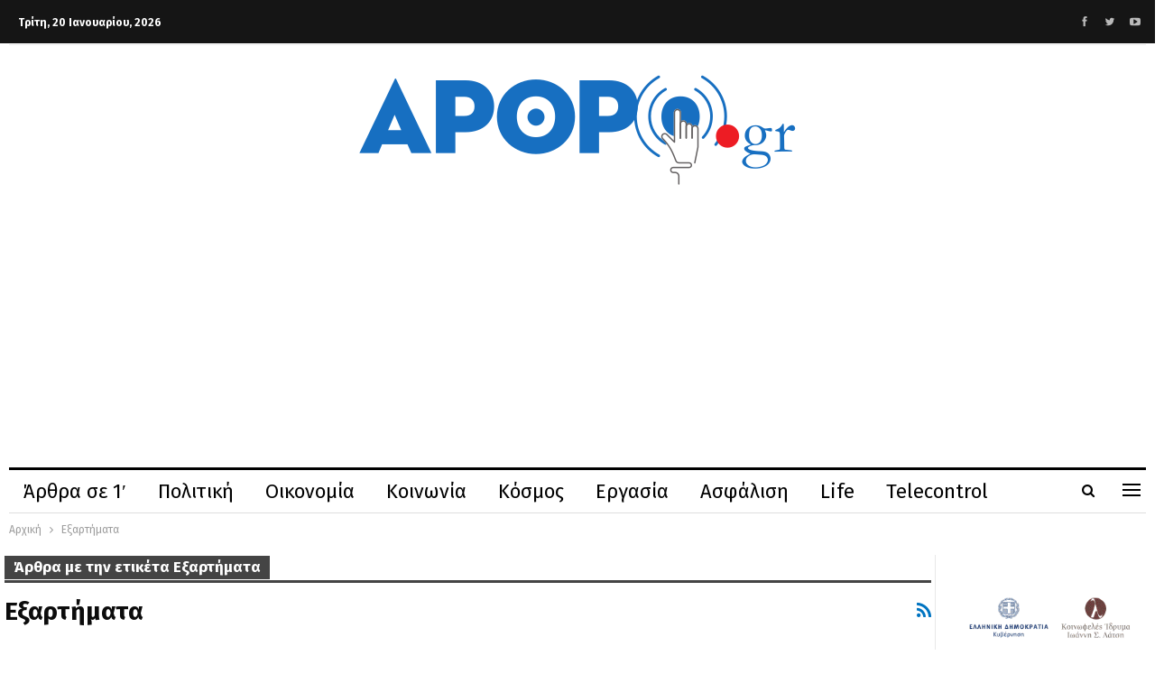

--- FILE ---
content_type: text/html; charset=UTF-8
request_url: https://arthro.gr/tag/exartimata/
body_size: 19428
content:
	<!DOCTYPE html>
		<!--[if IE 8]>
	<html class="ie ie8" lang="el"> <![endif]-->
	<!--[if IE 9]>
	<html class="ie ie9" lang="el"> <![endif]-->
	<!--[if gt IE 9]><!-->
<html lang="el"> <!--<![endif]-->
	<head>
				<meta charset="UTF-8">
		<meta http-equiv="X-UA-Compatible" content="IE=edge">
		<meta name="viewport" content="width=device-width, initial-scale=1.0">
		<link rel="pingback" href="https://arthro.gr/xmlrpc.php"/>

		<meta name='robots' content='index, follow, max-image-preview:large, max-snippet:-1, max-video-preview:-1' />

	<!-- This site is optimized with the Yoast SEO plugin v25.5 - https://yoast.com/wordpress/plugins/seo/ -->
	<title>Εξαρτήματα - Ενημέρωση με ένα κλικ</title>
	<link rel="canonical" href="https://arthro.gr/tag/exartimata/" />
	<meta property="og:locale" content="el_GR" />
	<meta property="og:type" content="article" />
	<meta property="og:title" content="Εξαρτήματα - Ενημέρωση με ένα κλικ" />
	<meta property="og:url" content="https://arthro.gr/tag/exartimata/" />
	<meta property="og:site_name" content="Ενημέρωση με ένα κλικ" />
	<meta name="twitter:card" content="summary_large_image" />
	<meta name="twitter:site" content="@grarthro" />
	<script type="application/ld+json" class="yoast-schema-graph">{"@context":"https://schema.org","@graph":[{"@type":"CollectionPage","@id":"https://arthro.gr/tag/exartimata/","url":"https://arthro.gr/tag/exartimata/","name":"Εξαρτήματα - Ενημέρωση με ένα κλικ","isPartOf":{"@id":"https://arthro.gr/#website"},"primaryImageOfPage":{"@id":"https://arthro.gr/tag/exartimata/#primaryimage"},"image":{"@id":"https://arthro.gr/tag/exartimata/#primaryimage"},"thumbnailUrl":"https://arthro.gr/wp-content/uploads/2026/01/cpucooler-psu-1100x619-1.jpg","breadcrumb":{"@id":"https://arthro.gr/tag/exartimata/#breadcrumb"},"inLanguage":"el"},{"@type":"ImageObject","inLanguage":"el","@id":"https://arthro.gr/tag/exartimata/#primaryimage","url":"https://arthro.gr/wp-content/uploads/2026/01/cpucooler-psu-1100x619-1.jpg","contentUrl":"https://arthro.gr/wp-content/uploads/2026/01/cpucooler-psu-1100x619-1.jpg","width":1100,"height":619},{"@type":"BreadcrumbList","@id":"https://arthro.gr/tag/exartimata/#breadcrumb","itemListElement":[{"@type":"ListItem","position":1,"name":"Home","item":"https://arthro.gr/"},{"@type":"ListItem","position":2,"name":"Εξαρτήματα"}]},{"@type":"WebSite","@id":"https://arthro.gr/#website","url":"https://arthro.gr/","name":"Ενημέρωση με ένα κλικ","description":"","publisher":{"@id":"https://arthro.gr/#organization"},"potentialAction":[{"@type":"SearchAction","target":{"@type":"EntryPoint","urlTemplate":"https://arthro.gr/?s={search_term_string}"},"query-input":{"@type":"PropertyValueSpecification","valueRequired":true,"valueName":"search_term_string"}}],"inLanguage":"el"},{"@type":"Organization","@id":"https://arthro.gr/#organization","name":"Arthro","url":"https://arthro.gr/","logo":{"@type":"ImageObject","inLanguage":"el","@id":"https://arthro.gr/#/schema/logo/image/","url":"https://arthro.gr/wp-content/uploads/2020/02/LOGOfinal3.png","contentUrl":"https://arthro.gr/wp-content/uploads/2020/02/LOGOfinal3.png","width":487,"height":131,"caption":"Arthro"},"image":{"@id":"https://arthro.gr/#/schema/logo/image/"},"sameAs":["https://www.facebook.com/arthrogr-110373053788394","https://x.com/grarthro","https://www.youtube.com/channel/UCd8R6FiJqBD-4q9gcjQhKcg"]}]}</script>
	<!-- / Yoast SEO plugin. -->


<link rel='dns-prefetch' href='//fonts.googleapis.com' />
<link rel="alternate" type="application/rss+xml" title="Ροή RSS &raquo; Ενημέρωση με ένα κλικ" href="https://arthro.gr/feed/" />
<link rel="alternate" type="application/rss+xml" title="Ροή Σχολίων &raquo; Ενημέρωση με ένα κλικ" href="https://arthro.gr/comments/feed/" />
<link rel="alternate" type="application/rss+xml" title="Ετικέτα ροής Ενημέρωση με ένα κλικ &raquo; Εξαρτήματα" href="https://arthro.gr/tag/exartimata/feed/" />
<style id='wp-img-auto-sizes-contain-inline-css' type='text/css'>
img:is([sizes=auto i],[sizes^="auto," i]){contain-intrinsic-size:3000px 1500px}
/*# sourceURL=wp-img-auto-sizes-contain-inline-css */
</style>
<style id='wp-emoji-styles-inline-css' type='text/css'>

	img.wp-smiley, img.emoji {
		display: inline !important;
		border: none !important;
		box-shadow: none !important;
		height: 1em !important;
		width: 1em !important;
		margin: 0 0.07em !important;
		vertical-align: -0.1em !important;
		background: none !important;
		padding: 0 !important;
	}
/*# sourceURL=wp-emoji-styles-inline-css */
</style>
<style id='wp-block-library-inline-css' type='text/css'>
:root{--wp-block-synced-color:#7a00df;--wp-block-synced-color--rgb:122,0,223;--wp-bound-block-color:var(--wp-block-synced-color);--wp-editor-canvas-background:#ddd;--wp-admin-theme-color:#007cba;--wp-admin-theme-color--rgb:0,124,186;--wp-admin-theme-color-darker-10:#006ba1;--wp-admin-theme-color-darker-10--rgb:0,107,160.5;--wp-admin-theme-color-darker-20:#005a87;--wp-admin-theme-color-darker-20--rgb:0,90,135;--wp-admin-border-width-focus:2px}@media (min-resolution:192dpi){:root{--wp-admin-border-width-focus:1.5px}}.wp-element-button{cursor:pointer}:root .has-very-light-gray-background-color{background-color:#eee}:root .has-very-dark-gray-background-color{background-color:#313131}:root .has-very-light-gray-color{color:#eee}:root .has-very-dark-gray-color{color:#313131}:root .has-vivid-green-cyan-to-vivid-cyan-blue-gradient-background{background:linear-gradient(135deg,#00d084,#0693e3)}:root .has-purple-crush-gradient-background{background:linear-gradient(135deg,#34e2e4,#4721fb 50%,#ab1dfe)}:root .has-hazy-dawn-gradient-background{background:linear-gradient(135deg,#faaca8,#dad0ec)}:root .has-subdued-olive-gradient-background{background:linear-gradient(135deg,#fafae1,#67a671)}:root .has-atomic-cream-gradient-background{background:linear-gradient(135deg,#fdd79a,#004a59)}:root .has-nightshade-gradient-background{background:linear-gradient(135deg,#330968,#31cdcf)}:root .has-midnight-gradient-background{background:linear-gradient(135deg,#020381,#2874fc)}:root{--wp--preset--font-size--normal:16px;--wp--preset--font-size--huge:42px}.has-regular-font-size{font-size:1em}.has-larger-font-size{font-size:2.625em}.has-normal-font-size{font-size:var(--wp--preset--font-size--normal)}.has-huge-font-size{font-size:var(--wp--preset--font-size--huge)}.has-text-align-center{text-align:center}.has-text-align-left{text-align:left}.has-text-align-right{text-align:right}.has-fit-text{white-space:nowrap!important}#end-resizable-editor-section{display:none}.aligncenter{clear:both}.items-justified-left{justify-content:flex-start}.items-justified-center{justify-content:center}.items-justified-right{justify-content:flex-end}.items-justified-space-between{justify-content:space-between}.screen-reader-text{border:0;clip-path:inset(50%);height:1px;margin:-1px;overflow:hidden;padding:0;position:absolute;width:1px;word-wrap:normal!important}.screen-reader-text:focus{background-color:#ddd;clip-path:none;color:#444;display:block;font-size:1em;height:auto;left:5px;line-height:normal;padding:15px 23px 14px;text-decoration:none;top:5px;width:auto;z-index:100000}html :where(.has-border-color){border-style:solid}html :where([style*=border-top-color]){border-top-style:solid}html :where([style*=border-right-color]){border-right-style:solid}html :where([style*=border-bottom-color]){border-bottom-style:solid}html :where([style*=border-left-color]){border-left-style:solid}html :where([style*=border-width]){border-style:solid}html :where([style*=border-top-width]){border-top-style:solid}html :where([style*=border-right-width]){border-right-style:solid}html :where([style*=border-bottom-width]){border-bottom-style:solid}html :where([style*=border-left-width]){border-left-style:solid}html :where(img[class*=wp-image-]){height:auto;max-width:100%}:where(figure){margin:0 0 1em}html :where(.is-position-sticky){--wp-admin--admin-bar--position-offset:var(--wp-admin--admin-bar--height,0px)}@media screen and (max-width:600px){html :where(.is-position-sticky){--wp-admin--admin-bar--position-offset:0px}}

/*# sourceURL=wp-block-library-inline-css */
</style><style id='global-styles-inline-css' type='text/css'>
:root{--wp--preset--aspect-ratio--square: 1;--wp--preset--aspect-ratio--4-3: 4/3;--wp--preset--aspect-ratio--3-4: 3/4;--wp--preset--aspect-ratio--3-2: 3/2;--wp--preset--aspect-ratio--2-3: 2/3;--wp--preset--aspect-ratio--16-9: 16/9;--wp--preset--aspect-ratio--9-16: 9/16;--wp--preset--color--black: #000000;--wp--preset--color--cyan-bluish-gray: #abb8c3;--wp--preset--color--white: #ffffff;--wp--preset--color--pale-pink: #f78da7;--wp--preset--color--vivid-red: #cf2e2e;--wp--preset--color--luminous-vivid-orange: #ff6900;--wp--preset--color--luminous-vivid-amber: #fcb900;--wp--preset--color--light-green-cyan: #7bdcb5;--wp--preset--color--vivid-green-cyan: #00d084;--wp--preset--color--pale-cyan-blue: #8ed1fc;--wp--preset--color--vivid-cyan-blue: #0693e3;--wp--preset--color--vivid-purple: #9b51e0;--wp--preset--gradient--vivid-cyan-blue-to-vivid-purple: linear-gradient(135deg,rgb(6,147,227) 0%,rgb(155,81,224) 100%);--wp--preset--gradient--light-green-cyan-to-vivid-green-cyan: linear-gradient(135deg,rgb(122,220,180) 0%,rgb(0,208,130) 100%);--wp--preset--gradient--luminous-vivid-amber-to-luminous-vivid-orange: linear-gradient(135deg,rgb(252,185,0) 0%,rgb(255,105,0) 100%);--wp--preset--gradient--luminous-vivid-orange-to-vivid-red: linear-gradient(135deg,rgb(255,105,0) 0%,rgb(207,46,46) 100%);--wp--preset--gradient--very-light-gray-to-cyan-bluish-gray: linear-gradient(135deg,rgb(238,238,238) 0%,rgb(169,184,195) 100%);--wp--preset--gradient--cool-to-warm-spectrum: linear-gradient(135deg,rgb(74,234,220) 0%,rgb(151,120,209) 20%,rgb(207,42,186) 40%,rgb(238,44,130) 60%,rgb(251,105,98) 80%,rgb(254,248,76) 100%);--wp--preset--gradient--blush-light-purple: linear-gradient(135deg,rgb(255,206,236) 0%,rgb(152,150,240) 100%);--wp--preset--gradient--blush-bordeaux: linear-gradient(135deg,rgb(254,205,165) 0%,rgb(254,45,45) 50%,rgb(107,0,62) 100%);--wp--preset--gradient--luminous-dusk: linear-gradient(135deg,rgb(255,203,112) 0%,rgb(199,81,192) 50%,rgb(65,88,208) 100%);--wp--preset--gradient--pale-ocean: linear-gradient(135deg,rgb(255,245,203) 0%,rgb(182,227,212) 50%,rgb(51,167,181) 100%);--wp--preset--gradient--electric-grass: linear-gradient(135deg,rgb(202,248,128) 0%,rgb(113,206,126) 100%);--wp--preset--gradient--midnight: linear-gradient(135deg,rgb(2,3,129) 0%,rgb(40,116,252) 100%);--wp--preset--font-size--small: 13px;--wp--preset--font-size--medium: 20px;--wp--preset--font-size--large: 36px;--wp--preset--font-size--x-large: 42px;--wp--preset--spacing--20: 0.44rem;--wp--preset--spacing--30: 0.67rem;--wp--preset--spacing--40: 1rem;--wp--preset--spacing--50: 1.5rem;--wp--preset--spacing--60: 2.25rem;--wp--preset--spacing--70: 3.38rem;--wp--preset--spacing--80: 5.06rem;--wp--preset--shadow--natural: 6px 6px 9px rgba(0, 0, 0, 0.2);--wp--preset--shadow--deep: 12px 12px 50px rgba(0, 0, 0, 0.4);--wp--preset--shadow--sharp: 6px 6px 0px rgba(0, 0, 0, 0.2);--wp--preset--shadow--outlined: 6px 6px 0px -3px rgb(255, 255, 255), 6px 6px rgb(0, 0, 0);--wp--preset--shadow--crisp: 6px 6px 0px rgb(0, 0, 0);}:where(.is-layout-flex){gap: 0.5em;}:where(.is-layout-grid){gap: 0.5em;}body .is-layout-flex{display: flex;}.is-layout-flex{flex-wrap: wrap;align-items: center;}.is-layout-flex > :is(*, div){margin: 0;}body .is-layout-grid{display: grid;}.is-layout-grid > :is(*, div){margin: 0;}:where(.wp-block-columns.is-layout-flex){gap: 2em;}:where(.wp-block-columns.is-layout-grid){gap: 2em;}:where(.wp-block-post-template.is-layout-flex){gap: 1.25em;}:where(.wp-block-post-template.is-layout-grid){gap: 1.25em;}.has-black-color{color: var(--wp--preset--color--black) !important;}.has-cyan-bluish-gray-color{color: var(--wp--preset--color--cyan-bluish-gray) !important;}.has-white-color{color: var(--wp--preset--color--white) !important;}.has-pale-pink-color{color: var(--wp--preset--color--pale-pink) !important;}.has-vivid-red-color{color: var(--wp--preset--color--vivid-red) !important;}.has-luminous-vivid-orange-color{color: var(--wp--preset--color--luminous-vivid-orange) !important;}.has-luminous-vivid-amber-color{color: var(--wp--preset--color--luminous-vivid-amber) !important;}.has-light-green-cyan-color{color: var(--wp--preset--color--light-green-cyan) !important;}.has-vivid-green-cyan-color{color: var(--wp--preset--color--vivid-green-cyan) !important;}.has-pale-cyan-blue-color{color: var(--wp--preset--color--pale-cyan-blue) !important;}.has-vivid-cyan-blue-color{color: var(--wp--preset--color--vivid-cyan-blue) !important;}.has-vivid-purple-color{color: var(--wp--preset--color--vivid-purple) !important;}.has-black-background-color{background-color: var(--wp--preset--color--black) !important;}.has-cyan-bluish-gray-background-color{background-color: var(--wp--preset--color--cyan-bluish-gray) !important;}.has-white-background-color{background-color: var(--wp--preset--color--white) !important;}.has-pale-pink-background-color{background-color: var(--wp--preset--color--pale-pink) !important;}.has-vivid-red-background-color{background-color: var(--wp--preset--color--vivid-red) !important;}.has-luminous-vivid-orange-background-color{background-color: var(--wp--preset--color--luminous-vivid-orange) !important;}.has-luminous-vivid-amber-background-color{background-color: var(--wp--preset--color--luminous-vivid-amber) !important;}.has-light-green-cyan-background-color{background-color: var(--wp--preset--color--light-green-cyan) !important;}.has-vivid-green-cyan-background-color{background-color: var(--wp--preset--color--vivid-green-cyan) !important;}.has-pale-cyan-blue-background-color{background-color: var(--wp--preset--color--pale-cyan-blue) !important;}.has-vivid-cyan-blue-background-color{background-color: var(--wp--preset--color--vivid-cyan-blue) !important;}.has-vivid-purple-background-color{background-color: var(--wp--preset--color--vivid-purple) !important;}.has-black-border-color{border-color: var(--wp--preset--color--black) !important;}.has-cyan-bluish-gray-border-color{border-color: var(--wp--preset--color--cyan-bluish-gray) !important;}.has-white-border-color{border-color: var(--wp--preset--color--white) !important;}.has-pale-pink-border-color{border-color: var(--wp--preset--color--pale-pink) !important;}.has-vivid-red-border-color{border-color: var(--wp--preset--color--vivid-red) !important;}.has-luminous-vivid-orange-border-color{border-color: var(--wp--preset--color--luminous-vivid-orange) !important;}.has-luminous-vivid-amber-border-color{border-color: var(--wp--preset--color--luminous-vivid-amber) !important;}.has-light-green-cyan-border-color{border-color: var(--wp--preset--color--light-green-cyan) !important;}.has-vivid-green-cyan-border-color{border-color: var(--wp--preset--color--vivid-green-cyan) !important;}.has-pale-cyan-blue-border-color{border-color: var(--wp--preset--color--pale-cyan-blue) !important;}.has-vivid-cyan-blue-border-color{border-color: var(--wp--preset--color--vivid-cyan-blue) !important;}.has-vivid-purple-border-color{border-color: var(--wp--preset--color--vivid-purple) !important;}.has-vivid-cyan-blue-to-vivid-purple-gradient-background{background: var(--wp--preset--gradient--vivid-cyan-blue-to-vivid-purple) !important;}.has-light-green-cyan-to-vivid-green-cyan-gradient-background{background: var(--wp--preset--gradient--light-green-cyan-to-vivid-green-cyan) !important;}.has-luminous-vivid-amber-to-luminous-vivid-orange-gradient-background{background: var(--wp--preset--gradient--luminous-vivid-amber-to-luminous-vivid-orange) !important;}.has-luminous-vivid-orange-to-vivid-red-gradient-background{background: var(--wp--preset--gradient--luminous-vivid-orange-to-vivid-red) !important;}.has-very-light-gray-to-cyan-bluish-gray-gradient-background{background: var(--wp--preset--gradient--very-light-gray-to-cyan-bluish-gray) !important;}.has-cool-to-warm-spectrum-gradient-background{background: var(--wp--preset--gradient--cool-to-warm-spectrum) !important;}.has-blush-light-purple-gradient-background{background: var(--wp--preset--gradient--blush-light-purple) !important;}.has-blush-bordeaux-gradient-background{background: var(--wp--preset--gradient--blush-bordeaux) !important;}.has-luminous-dusk-gradient-background{background: var(--wp--preset--gradient--luminous-dusk) !important;}.has-pale-ocean-gradient-background{background: var(--wp--preset--gradient--pale-ocean) !important;}.has-electric-grass-gradient-background{background: var(--wp--preset--gradient--electric-grass) !important;}.has-midnight-gradient-background{background: var(--wp--preset--gradient--midnight) !important;}.has-small-font-size{font-size: var(--wp--preset--font-size--small) !important;}.has-medium-font-size{font-size: var(--wp--preset--font-size--medium) !important;}.has-large-font-size{font-size: var(--wp--preset--font-size--large) !important;}.has-x-large-font-size{font-size: var(--wp--preset--font-size--x-large) !important;}
/*# sourceURL=global-styles-inline-css */
</style>

<style id='classic-theme-styles-inline-css' type='text/css'>
/*! This file is auto-generated */
.wp-block-button__link{color:#fff;background-color:#32373c;border-radius:9999px;box-shadow:none;text-decoration:none;padding:calc(.667em + 2px) calc(1.333em + 2px);font-size:1.125em}.wp-block-file__button{background:#32373c;color:#fff;text-decoration:none}
/*# sourceURL=/wp-includes/css/classic-themes.min.css */
</style>
<link rel='stylesheet' id='qc-choice-css' href='https://arthro.gr/wp-content/plugins/quantcast-choice/public/css/style.min.css?ver=2.0.8' type='text/css' media='all' />
<link rel='stylesheet' id='publisher-child-css' href='https://arthro.gr/wp-content/themes/publisher-child/style.css?ver=1.0.0' type='text/css' media='all' />
<link rel='stylesheet' id='better-framework-main-fonts-css' href='https://fonts.googleapis.com/css?family=Fira+Sans:400,700,500,600italic,600&#038;subset=greek&#038;display=swap' type='text/css' media='all' />
<script type="text/javascript" src="https://arthro.gr/wp-includes/js/jquery/jquery.min.js?ver=3.7.1" id="jquery-core-js"></script>
<script type="text/javascript" src="https://arthro.gr/wp-includes/js/jquery/jquery-migrate.min.js?ver=3.4.1" id="jquery-migrate-js"></script>
<script type="text/javascript" id="adrotate-groups-js-extra">
/* <![CDATA[ */
var impression_object = {"ajax_url":"https://arthro.gr/wp-admin/admin-ajax.php"};
//# sourceURL=adrotate-groups-js-extra
/* ]]> */
</script>
<script type="text/javascript" src="https://arthro.gr/wp-content/plugins/adrotate/library/jquery.groups.js" id="adrotate-groups-js"></script>
<script type="text/javascript" id="adrotate-clicker-js-extra">
/* <![CDATA[ */
var click_object = {"ajax_url":"https://arthro.gr/wp-admin/admin-ajax.php"};
//# sourceURL=adrotate-clicker-js-extra
/* ]]> */
</script>
<script type="text/javascript" src="https://arthro.gr/wp-content/plugins/adrotate/library/jquery.clicker.js" id="adrotate-clicker-js"></script>
<script type="text/javascript" id="qc-choice-js-extra">
/* <![CDATA[ */
var choice_cmp_config = {"utid":"54gHpjh7kKykV","ccpa":"","datalayer":"true"};
//# sourceURL=qc-choice-js-extra
/* ]]> */
</script>
<script type="text/javascript" async="async" src="https://arthro.gr/wp-content/plugins/quantcast-choice/public/js/script.min.js?ver=2.0.8" id="qc-choice-js"></script>
<link rel="https://api.w.org/" href="https://arthro.gr/wp-json/" /><link rel="alternate" title="JSON" type="application/json" href="https://arthro.gr/wp-json/wp/v2/tags/9890" /><link rel="EditURI" type="application/rsd+xml" title="RSD" href="https://arthro.gr/xmlrpc.php?rsd" />
<meta name="generator" content="WordPress 6.9" />

<!-- This site is using AdRotate v5.17.1 to display their advertisements - https://ajdg.solutions/ -->
<!-- AdRotate CSS -->
<style type="text/css" media="screen">
	.g { margin:0px; padding:0px; overflow:hidden; line-height:1; zoom:1; }
	.g img { height:auto; }
	.g-col { position:relative; float:left; }
	.g-col:first-child { margin-left: 0; }
	.g-col:last-child { margin-right: 0; }
	.g-1 { width:100%; max-width:300px; height:100%; max-height:600px; margin: 0 auto; }
	.g-2 { margin:0px;  width:100%; max-width:300px; height:100%; max-height:600px; }
	.g-3 { width:100%; max-width:300px; height:100%; max-height:250px; margin: 0 auto; }
	.g-6 { width:100%; max-width:300px; height:100%; max-height:250px; margin: 0 auto; }
	.g-7 { width:100%; max-width:300px; height:100%; max-height:600px; margin: 0 auto; }
	@media only screen and (max-width: 480px) {
		.g-col, .g-dyn, .g-single { width:100%; margin-left:0; margin-right:0; }
	}
</style>
<!-- /AdRotate CSS -->

      <meta name="onesignal" content="wordpress-plugin"/>
            <script>

      window.OneSignalDeferred = window.OneSignalDeferred || [];

      OneSignalDeferred.push(function(OneSignal) {
        var oneSignal_options = {};
        window._oneSignalInitOptions = oneSignal_options;

        oneSignal_options['serviceWorkerParam'] = { scope: '/' };
oneSignal_options['serviceWorkerPath'] = 'OneSignalSDKWorker.js.php';

        OneSignal.Notifications.setDefaultUrl("https://arthro.gr");

        oneSignal_options['wordpress'] = true;
oneSignal_options['appId'] = '2bdee52e-73e1-4325-adcb-536dad750a25';
oneSignal_options['allowLocalhostAsSecureOrigin'] = true;
oneSignal_options['welcomeNotification'] = { };
oneSignal_options['welcomeNotification']['title'] = "";
oneSignal_options['welcomeNotification']['message'] = "Ευχαριστούμε για την εγγραφή σας";
oneSignal_options['path'] = "https://arthro.gr/wp-content/plugins/onesignal-free-web-push-notifications/sdk_files/";
oneSignal_options['safari_web_id'] = "web.onesignal.auto.54d60a3d-c0d7-4ae1-b490-c29a9cfa7b70";
oneSignal_options['persistNotification'] = false;
oneSignal_options['promptOptions'] = { };
oneSignal_options['promptOptions']['actionMessage'] = "Θέλω να ενημερώνομαι πρώτος απ\\\' όλους για ό,τι συμβαίνει";
oneSignal_options['promptOptions']['acceptButtonText'] = "Ναι θέλω";
oneSignal_options['promptOptions']['cancelButtonText'] = "Όχι";
oneSignal_options['promptOptions']['autoAcceptTitle'] = "Πατήστε Ναι";
oneSignal_options['notifyButton'] = { };
oneSignal_options['notifyButton']['enable'] = true;
oneSignal_options['notifyButton']['position'] = 'bottom-right';
oneSignal_options['notifyButton']['theme'] = 'default';
oneSignal_options['notifyButton']['size'] = 'medium';
oneSignal_options['notifyButton']['showCredit'] = true;
oneSignal_options['notifyButton']['text'] = {};
              OneSignal.init(window._oneSignalInitOptions);
              OneSignal.Slidedown.promptPush()      });

      function documentInitOneSignal() {
        var oneSignal_elements = document.getElementsByClassName("OneSignal-prompt");

        var oneSignalLinkClickHandler = function(event) { OneSignal.Notifications.requestPermission(); event.preventDefault(); };        for(var i = 0; i < oneSignal_elements.length; i++)
          oneSignal_elements[i].addEventListener('click', oneSignalLinkClickHandler, false);
      }

      if (document.readyState === 'complete') {
           documentInitOneSignal();
      }
      else {
           window.addEventListener("load", function(event){
               documentInitOneSignal();
          });
      }
    </script>
<meta name="generator" content="Powered by WPBakery Page Builder - drag and drop page builder for WordPress."/>
<script type="application/ld+json">{
    "@context": "http://schema.org/",
    "@type": "Organization",
    "@id": "#organization",
    "logo": {
        "@type": "ImageObject",
        "url": "https://arthro.gr/wp-content/uploads/2020/02/LOGOfinal3.png"
    },
    "url": "https://arthro.gr/",
    "name": "\u0395\u03bd\u03b7\u03bc\u03ad\u03c1\u03c9\u03c3\u03b7 \u03bc\u03b5 \u03ad\u03bd\u03b1 \u03ba\u03bb\u03b9\u03ba",
    "description": ""
}</script>
<script type="application/ld+json">{
    "@context": "http://schema.org/",
    "@type": "WebSite",
    "name": "\u0395\u03bd\u03b7\u03bc\u03ad\u03c1\u03c9\u03c3\u03b7 \u03bc\u03b5 \u03ad\u03bd\u03b1 \u03ba\u03bb\u03b9\u03ba",
    "alternateName": "",
    "url": "https://arthro.gr/"
}</script>
<link rel='stylesheet' id='bf-minifed-css-1' href='https://arthro.gr/wp-content/bs-booster-cache/67657ae6bf71e98a551feb249c1452f1.css' type='text/css' media='all' />
<link rel='stylesheet' id='7.11.0-1768940969' href='https://arthro.gr/wp-content/bs-booster-cache/bbbdb853a20794ea856f543474738ff5.css' type='text/css' media='all' />
<!-- AdRotate JS -->
<script type="text/javascript">
jQuery(document).ready(function(){
if(jQuery.fn.gslider) {
	jQuery('.g-1').gslider({ groupid: 1, speed: 15000 });
	jQuery('.g-2').gslider({ groupid: 2, speed: 15000 });
	jQuery('.g-3').gslider({ groupid: 3, speed: 15000 });
	jQuery('.g-6').gslider({ groupid: 6, speed: 15000 });
	jQuery('.g-7').gslider({ groupid: 7, speed: 15000 });
}
});
</script>
<!-- /AdRotate JS -->

<script async src="https://pagead2.googlesyndication.com/pagead/js/adsbygoogle.js?client=ca-pub-1393875094376960"
     crossorigin="anonymous"></script><link rel="icon" href="https://arthro.gr/wp-content/uploads/2020/02/cropped-icon-32x32.png" sizes="32x32" />
<link rel="icon" href="https://arthro.gr/wp-content/uploads/2020/02/cropped-icon-192x192.png" sizes="192x192" />
<link rel="apple-touch-icon" href="https://arthro.gr/wp-content/uploads/2020/02/cropped-icon-180x180.png" />
<meta name="msapplication-TileImage" content="https://arthro.gr/wp-content/uploads/2020/02/cropped-icon-270x270.png" />

<!-- BetterFramework Head Inline CSS -->
<style>
/* responsive phone */ @media(max-width: 767px){.post-template-10 .single-post-title, .ajax-post-content .single-post-title.single-post-title {
    font-size: 22px;
}

.listing-mg-2-item .content-container, .listing-mg-2-item .title {
    font-size: 25px;

}}

</style>
<!-- /BetterFramework Head Inline CSS-->
		<style type="text/css" id="wp-custom-css">
			.site-header.header-style-1 .header-inner {
    padding: 30px 0;
}

.undermain .title a:hover, .undermain .has-post-thumbnail:hover a{
	color:#911e23 !important;
}

.bara1 .bs-box-1 .box-text {
    background: transparent;
	    padding: 0px;
}

.bara1 .bs-box-1 .box-title {
 /*   font-family: 'Alegreya' !important;*/
    font-weight: 700;
    line-height: 54px;
    font-size: 47px;
    text-transform: none;
/*		font-style: italic; */
}

@media screen and (max-width: 767px) {
	.bara1 .bs-box-1 .box-title {
    line-height: 44px;
    font-size: 37px;
}
.rh-header .logo-container.rh-img-logo {
    /*padding: 0 0 0 0px !important;*/
		display: unset;
}
	.rh-header .logo-container img {
    max-height: 100%;

}
	.rh-header {

    margin-bottom: 30px;
}
	.listing-item-classic-1 .title {

    line-height: 24px;
    font-size: 21px;

}
	.listing-mg-6-item .content-container, .listing-mg-6-item .title {
    font-size: 22px;
}
	

	
}

.site-header.header-style-1 .header-inner {
    max-height: 170px;
}

.politiki .section-heading.sh-t1.sh-s6 {
    background-color: #1e8ecd;
}

.ergasia .section-heading.sh-t1.sh-s6 {
    background-color: #29b7eb;
	color:#fff !important;
}

.asfalisi .section-heading.sh-t1.sh-s6 {
    background-color: #8d6eae;
}

.koinonia .section-heading.sh-t1.sh-s6 {
    background-color: #0c6784;
}

.athlitismos .section-heading.sh-t1.sh-s6 {
    background-color: #f16725;
}

.media .section-heading.sh-t1.sh-s6, .telecontrol .section-heading.sh-t1.sh-s6 {
    background-color: #fcc117;
}

.perivallon .section-heading.sh-t2.sh-s1 {
    background-color: #06a74b;
}

.paidia .section-heading.sh-t2.sh-s1 {
    background-color: #697cb8;
}

.ygeia .section-heading.sh-t2.sh-s1 {
    background-color: #8dc541;
}

.aftodioikisi .section-heading.sh-t2.sh-s1 {
    background-color: #094285;
}

.oikonomia {
    margin-bottom: 0;
}

.kosmos .section-heading.sh-t1.sh-s6 {
    background-color: #bcb4b2;
}

.section-heading.sh-t1 .main-link:first-child:last-child .h-text {
	color: #fff;
}

.section-heading.sh-t2 .main-link:first-child:last-child .h-text {
	color: #fff !important;
}

.oikonomia .section-heading.sh-t1 .main-link:first-child:last-child .h-text {
	color: #000;
}

.quote .listing-item-tb-1 .img-holder {
    border-radius: 0%;
	height: 40px;
	display:none;

}

.quote .title {
    font-size: 120% !important;
    line-height: 100%;
    display: flex;
    padding-left: 10px;
}

.quote .post-subtitle {
       /* max-width: 850px;
     margin-left: 100px; */
    display: inline-block;
    padding-left: 00px;
	color: #ddd;
}

.quote .listing-item-tb-1::before {
content: url(https://arthro.gr/wp-content/uploads/2020/02/quote-22.png);
    font-size: 15px;
    float: left;
    padding-left: 0px;
	line-height:15px;
}


.quote .listing-item-tb-1 .featured {
    padding-right: 0px;
    float: right;
    position: relative;
    line-height: 5;
}

.quote .item-inner {
    padding-top: 0px;
}

.quote .title a:hover, .quote .has-post-thumbnail:hover a{
	color:#911e23 !important;
}

.apopseis .img-cont.b-loaded {
    background-size: contain !important;
    animation: none;
}

.post-tp-8-header {background-color: transparent}

.section-heading.sh-t2 .main-link {
	display: flex;
}
.section-heading.sh-t2 .main-link .h-text {
    display: flex;
    margin-left: auto;
    margin-right: auto;
}

@media screen and (max-width: 640px) {
	
	.section-heading.sh-t1.sh-s6>.h-text:last-child:first-child, .section-heading.sh-t1.sh-s6>.main-link:last-child:first-child>.h-text, .section-heading.sh-t1.sh-s6>a:last-child:first-child>.h-text {
    padding: 0px 0px;
}
	
.listing-mg-3-item .content-container .title {
    font-size: 80%;
}
	
}

.deh {display:inline-flex}

.sidebar-column > aside > *, .bs-vc-sidebar-column > .bs-vc-wrapper > *, .post-related {
	padding: 0;
}		</style>
		<noscript><style> .wpb_animate_when_almost_visible { opacity: 1; }</style></noscript>	</head>

<body class="archive tag tag-exartimata tag-9890 wp-theme-publisher wp-child-theme-publisher-child bs-theme bs-publisher bs-publisher-newspaper-daily active-light-box ltr close-rh page-layout-2-col page-layout-2-col-right full-width active-sticky-sidebar main-menu-sticky-smart main-menu-boxed active-ajax-search  wpb-js-composer js-comp-ver-6.7.0 vc_responsive bs-ll-d" dir="ltr">

<div class="off-canvas-overlay"></div>
<div class="off-canvas-container left skin-white">
	<div class="off-canvas-inner">
		<span class="canvas-close"><i></i></span>
					<div class="off-canvas-header">
									<div class="logo">

						<a href="https://arthro.gr/">
							<img src="https://arthro.gr/wp-content/uploads/2020/02/LOGOfinal3.png"
							     alt="Ενημέρωση με ένα κλικ">
						</a>
					</div>
										<div class="site-name">Ενημέρωση με ένα κλικ</div>
									<div class="site-description"></div>
			</div>
						<div class="off-canvas-search">
				<form role="search" method="get" action="https://arthro.gr">
					<input type="text" name="s" value=""
					       placeholder="Αναζήτηση...">
					<i class="fa fa-search"></i>
				</form>
			</div>
						<div class="off-canvas-menu">
				<div class="off-canvas-menu-fallback"></div>
			</div>
						<div class="off_canvas_footer">
				<div class="off_canvas_footer-info entry-content">
					<p></p>
		<div  class="  better-studio-shortcode bsc-clearfix better-social-counter style-button colored in-4-col">
						<ul class="social-list bsc-clearfix"><li class="social-item facebook"><a href = "https://www.facebook.com/arthrogr-110373053788394" target = "_blank" > <i class="item-icon bsfi-facebook" ></i><span class="item-title" > Likes </span> </a> </li> <li class="social-item twitter"><a href = "https://twitter.com/GrArthro" target = "_blank" > <i class="item-icon bsfi-twitter" ></i><span class="item-title" > Followers </span> </a> </li> 			</ul>
		</div>
						</div>
			</div>
				</div>
</div>
		<div class="main-wrap content-main-wrap">
			<header id="header" class="site-header header-style-1 boxed" itemscope="itemscope" itemtype="https://schema.org/WPHeader">
		<section class="topbar topbar-style-1 hidden-xs hidden-xs">
	<div class="content-wrap">
		<div class="container">
			<div class="topbar-inner clearfix">

									<div class="section-links">
								<div  class="  better-studio-shortcode bsc-clearfix better-social-counter style-button not-colored in-4-col">
						<ul class="social-list bsc-clearfix"><li class="social-item facebook"><a href = "https://www.facebook.com/arthrogr-110373053788394" target = "_blank" > <i class="item-icon bsfi-facebook" ></i><span class="item-title" > Likes </span> </a> </li> <li class="social-item twitter"><a href = "https://twitter.com/GrArthro" target = "_blank" > <i class="item-icon bsfi-twitter" ></i><span class="item-title" > Followers </span> </a> </li> <li class="social-item youtube"><a href = "https://youtube.com/channel/UCd8R6FiJqBD-4q9gcjQhKcg" target = "_blank" > <i class="item-icon bsfi-youtube" ></i><span class="item-title" > Subscribers </span> </a> </li> 			</ul>
		</div>
							</div>
				
				<div class="section-menu">
						<div id="menu-top" class="menu top-menu-wrapper" role="navigation" itemscope="itemscope" itemtype="https://schema.org/SiteNavigationElement">
		<nav class="top-menu-container">

			<ul id="top-navigation" class="top-menu menu clearfix bsm-pure">
									<li id="topbar-date" class="menu-item menu-item-date">
					<span
						class="topbar-date">Τρίτη, 20 Ιανουαρίου, 2026</span>
					</li>
								</ul>

		</nav>
	</div>
				</div>
			</div>
		</div>
	</div>
</section>
		<div class="header-inner">
			<div class="content-wrap">
				<div class="container">
					<div id="site-branding" class="site-branding">
	<p  id="site-title" class="logo h1 img-logo">
	<a href="https://arthro.gr/" itemprop="url" rel="home">
					<img id="site-logo" src="https://arthro.gr/wp-content/uploads/2020/02/LOGOfinal3.png"
			     alt="arthro.gr"  />

			<span class="site-title">arthro.gr - </span>
				</a>
</p>
</div><!-- .site-branding -->
				</div>

			</div>
		</div>
		<div id="menu-main" class="menu main-menu-wrapper show-search-item show-off-canvas menu-actions-btn-width-2" role="navigation" itemscope="itemscope" itemtype="https://schema.org/SiteNavigationElement">
	<div class="main-menu-inner">
		<div class="content-wrap">
			<div class="container">

				<nav class="main-menu-container">
					<ul id="main-navigation" class="main-menu menu bsm-pure clearfix">
						<li id="menu-item-34678" class="menu-item menu-item-type-taxonomy menu-item-object-category menu-term-736 better-anim-fade menu-item-34678"><a href="https://arthro.gr/arthra-se-1/">Άρθρα σε 1&#8242;</a></li>
<li id="menu-item-34643" class="menu-item menu-item-type-taxonomy menu-item-object-category menu-term-128 better-anim-fade menu-item-34643"><a href="https://arthro.gr/politiki/">Πολιτική</a></li>
<li id="menu-item-34642" class="menu-item menu-item-type-taxonomy menu-item-object-category menu-term-65 better-anim-fade menu-item-34642"><a href="https://arthro.gr/ikonomia/">Οικονομία</a></li>
<li id="menu-item-34700" class="menu-item menu-item-type-taxonomy menu-item-object-category menu-term-737 better-anim-fade menu-item-34700"><a href="https://arthro.gr/kinonia/">Κοινωνία</a></li>
<li id="menu-item-34645" class="menu-item menu-item-type-taxonomy menu-item-object-category menu-term-138 better-anim-fade menu-item-34645"><a href="https://arthro.gr/kosmos/">Κόσμος</a></li>
<li id="menu-item-34701" class="menu-item menu-item-type-taxonomy menu-item-object-category menu-term-273 better-anim-fade menu-item-34701"><a href="https://arthro.gr/ergasia/">Εργασία</a></li>
<li id="menu-item-34702" class="menu-item menu-item-type-taxonomy menu-item-object-category menu-term-476 better-anim-fade menu-item-34702"><a href="https://arthro.gr/asfalisi/">Ασφάλιση</a></li>
<li id="menu-item-34703" class="menu-item menu-item-type-taxonomy menu-item-object-category menu-term-104 better-anim-fade menu-item-34703"><a href="https://arthro.gr/life/">Life</a></li>
<li id="menu-item-34706" class="menu-item menu-item-type-taxonomy menu-item-object-category menu-term-741 better-anim-fade menu-item-34706"><a href="https://arthro.gr/telecontrol/">Telecontrol</a></li>
<li id="menu-item-34705" class="menu-item menu-item-type-taxonomy menu-item-object-category menu-term-55 better-anim-fade menu-item-34705"><a href="https://arthro.gr/athlitismos/">Αθλητισμός</a></li>
<li id="menu-item-34714" class="menu-item menu-item-type-custom menu-item-object-custom menu-item-has-children better-anim-fade menu-item-34714"><a href="#">Περισσότερα</a>
<ul class="sub-menu">
	<li id="menu-item-42330" class="menu-item menu-item-type-taxonomy menu-item-object-category menu-term-765 better-anim-fade menu-item-42330"><a href="https://arthro.gr/media/">Media</a></li>
	<li id="menu-item-34713" class="menu-item menu-item-type-taxonomy menu-item-object-category menu-term-493 better-anim-fade menu-item-34713"><a href="https://arthro.gr/perivallon/">Περιβάλλον</a></li>
	<li id="menu-item-34708" class="menu-item menu-item-type-taxonomy menu-item-object-category menu-term-738 better-anim-fade menu-item-34708"><a href="https://arthro.gr/aftodiikisi/">Αυτοδιοίκηση</a></li>
	<li id="menu-item-34712" class="menu-item menu-item-type-taxonomy menu-item-object-category menu-term-23 better-anim-fade menu-item-34712"><a href="https://arthro.gr/ygia/">Υγεία</a></li>
	<li id="menu-item-34646" class="menu-item menu-item-type-taxonomy menu-item-object-category menu-term-59 better-anim-fade menu-item-34646"><a href="https://arthro.gr/pedia/">Παιδεία</a></li>
	<li id="menu-item-34711" class="menu-item menu-item-type-taxonomy menu-item-object-category menu-term-126 better-anim-fade menu-item-34711"><a href="https://arthro.gr/paraskinio/">Παρασκήνιο</a></li>
	<li id="menu-item-34707" class="menu-item menu-item-type-taxonomy menu-item-object-category menu-term-365 better-anim-fade menu-item-34707"><a href="https://arthro.gr/apopsis/">Απόψεις</a></li>
</ul>
</li>
					</ul><!-- #main-navigation -->
											<div class="menu-action-buttons width-2">
															<div class="off-canvas-menu-icon-container off-icon-left">
									<div class="off-canvas-menu-icon">
										<div class="off-canvas-menu-icon-el"></div>
									</div>
								</div>
																<div class="search-container close">
									<span class="search-handler"><i class="fa fa-search"></i></span>

									<div class="search-box clearfix">
										<form role="search" method="get" class="search-form clearfix" action="https://arthro.gr">
	<input type="search" class="search-field"
	       placeholder="Αναζήτηση..."
	       value="" name="s"
	       title="Ψάχνω για:"
	       autocomplete="off">
	<input type="submit" class="search-submit" value="Αναζήτηση">
</form><!-- .search-form -->
									</div>
								</div>
														</div>
										</nav><!-- .main-menu-container -->

			</div>
		</div>
	</div>
</div><!-- .menu -->	</header><!-- .header -->
	<div class="rh-header clearfix light deferred-block-exclude">
		<div class="rh-container clearfix">

			<div class="menu-container close">
				<span class="menu-handler"><span class="lines"></span></span>
			</div><!-- .menu-container -->

			<div class="logo-container rh-img-logo">
				<a href="https://arthro.gr/" itemprop="url" rel="home">
											<img src="https://arthro.gr/wp-content/uploads/2020/02/LOGOfinal3.png"
						     alt="Ενημέρωση με ένα κλικ"  />				</a>
			</div><!-- .logo-container -->
		</div><!-- .rh-container -->
	</div><!-- .rh-header -->
<nav role="navigation" aria-label="Breadcrumbs" class="bf-breadcrumb clearfix bc-top-style"><div class="content-wrap"><div class="container bf-breadcrumb-container"><ul class="bf-breadcrumb-items" itemscope itemtype="http://schema.org/BreadcrumbList"><meta name="numberOfItems" content="2" /><meta name="itemListOrder" content="Ascending" /><li itemprop="itemListElement" itemscope itemtype="http://schema.org/ListItem" class="bf-breadcrumb-item bf-breadcrumb-begin"><a itemprop="item" href="https://arthro.gr" rel="home"><span itemprop="name">Αρχική</span></a><meta itemprop="position" content="1" /></li><li itemprop="itemListElement" itemscope itemtype="http://schema.org/ListItem" class="bf-breadcrumb-item bf-breadcrumb-end"><span itemprop="name">Εξαρτήματα</span><meta itemprop="item" content="https://arthro.gr/tag/exartimata/"/><meta itemprop="position" content="2" /></li></ul></div></div></nav>		<div class="bs-sks bs-sks-type-1 bs-sks-p bs-sks-sticky">
			<div class="bs-sksin1">
				<div class="bs-sksin2">
					<div class="bs-sksin3">
						<div class="bs-sks-path">
							<div class="bs-sks-path-boxed">
								<div class="bs-sksitem bs-sksiteml"><div class="ygc ygc-leftskyscraper ygc-pubadban ygc-show-desktop ygc-show-tablet-portrait ygc-show-tablet-landscape ygc-show-phone ygc-loc-skyscraper_left ygc-align-center ygc-column-1 ygc-clearfix no-bg-box-model"><div id="ygc-70712-1590097450" class="ygc-container ygc-type-custom_code " itemscope="" itemtype="https://schema.org/WPAdBlock" data-adid="70712" data-type="custom_code"><!-- Error, Advert is not available at this time due to schedule/geolocation restrictions! --></div></div></div><div class="bs-sksitem bs-sksitemr"><div class="ygc ygc-leftskyscraper ygc-pubadban ygc-show-desktop ygc-show-tablet-portrait ygc-show-tablet-landscape ygc-show-phone ygc-loc-skyscraper_right ygc-align-center ygc-column-1 ygc-clearfix no-bg-box-model"><div id="ygc-70713-907019519" class="ygc-container ygc-type-custom_code " itemscope="" itemtype="https://schema.org/WPAdBlock" data-adid="70713" data-type="custom_code"><!-- Error, Advert is not available at this time due to schedule/geolocation restrictions! --></div></div></div>							</div>
						</div>
					</div>
				</div>
			</div>
		</div>
		<div class="content-wrap">
		<main id="content" class="content-container">

		<div class="container layout-2-col layout-2-col-1 layout-right-sidebar layout-bc-before">
			<div class="row main-section">
										<div class="col-sm-8 content-column">
							<section class="archive-title tag-title with-action">
	<div class="pre-title"><span>Άρθρα με την ετικέτα Εξαρτήματα</span></div>

	<div class="actions-container">
		<a class="rss-link" href="https://arthro.gr/tag/exartimata/feed/"><i class="fa fa-rss"></i></a>
	</div>

	<h1 class="page-heading"><span class="h-title">Εξαρτήματα</span></h1>

	</section>
	<div class="listing listing-mix-4-4 ">
		<div class="item-inner clearfix">
								<div class="listing listing-classic listing-classic-2 clearfix columns-1">
							<article class="post-219395 type-post format-standard has-post-thumbnail   listing-item listing-item-classic listing-item-classic-2  main-term-765 bsw-13 ">
	<div class="listing-inner item-inner">
					<div class="featured clearfix">
								<a  title="Η ακρίβεια χτυπάει την αγορά PC: Τροφοδοτικά και ψύκτρες στο στόχαστρο" style="background-image: url(https://arthro.gr/wp-content/uploads/2026/01/cpucooler-psu-1100x619-1-750x430.jpg);" data-bsrjs="https://arthro.gr/wp-content/uploads/2026/01/cpucooler-psu-1100x619-1.jpg"						class="img-holder" href="https://arthro.gr/media/219395/i-akriveia-chtypaei-tin-agora-pc-trofodotika-kai-psyktres-sto-stochastro/"></a>
							</div>
		<h2 class="title">		<a href="https://arthro.gr/media/219395/i-akriveia-chtypaei-tin-agora-pc-trofodotika-kai-psyktres-sto-stochastro/" class="post-title post-url">
			Η ακρίβεια χτυπάει την αγορά PC: Τροφοδοτικά και ψύκτρες στο στόχαστρο		</a>
		</h2>		<div class="post-meta">

							<span class="time"><time class="post-published updated"
				                         datetime="2026-01-13T16:24:00+02:00">Τρίτη, 13 Ιανουαρίου, 2026</time></span>
						</div>
							<div class="post-summary">
				Νέα διαρροή αποκαλύπτει επικείμενες αυξήσεις τιμών σε βασικά εξαρτήματα, βάζοντας επιπλέον πίεση στους καταναλωτές.			</div>
					<a class="read-more"
			   href="https://arthro.gr/media/219395/i-akriveia-chtypaei-tin-agora-pc-trofodotika-kai-psyktres-sto-stochastro/">Διαβάστε περισσότερα...</a>
				</div>
	</article >
					</div>
										<div class="listing listing-grid listing-grid-1 columns-2 clearfix">
							<article class="post-96142 type-post format-standard has-post-thumbnail   listing-item listing-item-grid listing-item-grid-1 main-term-736">
	<div class="item-inner">
					<div class="featured clearfix">
								<a  title="Έκλεψαν εξαρτήματά σε σκάφος και μετά το βύθισαν" style="background-image: url(https://arthro.gr/wp-content/uploads/2020/07/skafos-357x210.jpg);" data-bsrjs="https://arthro.gr/wp-content/uploads/2020/07/skafos-750x430.jpg"						class="img-holder" href="https://arthro.gr/arthra-se-1/96142/eklepsan-exartimata-se-skafos-kai-meta-to-vythisan/"></a>

							</div>
		<h2 class="title">		<a href="https://arthro.gr/arthra-se-1/96142/eklepsan-exartimata-se-skafos-kai-meta-to-vythisan/" class="post-title post-url">
			Έκλεψαν εξαρτήματά σε σκάφος και μετά το βύθισαν		</a>
		</h2>		<div class="post-meta">

							<span class="time"><time class="post-published updated"
				                         datetime="2020-12-14T18:45:51+02:00">Δευτέρα, 14 Δεκεμβρίου, 2020</time></span>
						</div>
					<div class="post-summary">
				Σε μία αρκετά πρωτότυπη υπόθεση κλοπής σε σκάφος σημειώθηκε στα Χανιά

#Arthro #Χανιά #Σκάφος #Κλοπή #Εξαρτήματα			</div>
			</div>
	</article >
					</div>
							</div>
	</div>
						</div><!-- .content-column -->
												<div class="col-sm-4 sidebar-column sidebar-column-primary">
							<aside id="sidebar-primary-sidebar" class="sidebar" role="complementary" aria-label="Primary Sidebar Sidebar" itemscope="itemscope" itemtype="https://schema.org/WPSideBar">
	<div id="adrotate_widgets-3" class=" h-ni w-nt primary-sidebar-widget widget adrotate_widgets"><div class="g g-1"><div class="g-dyn a-80 c-1"><a href="https://www.youtube.com/watch?v=vT5ba6N-Ves"><img src="https://arthro.gr/wp-content/uploads/2025/12/ipourgeio_banner_300x250_02.gif" /></a></div></div></div><div id="bs-thumbnail-listing-2-2" class=" h-ni w-t primary-sidebar-widget widget widget_bs-thumbnail-listing-2"><div class=" bs-listing bs-listing-listing-thumbnail-2 bs-listing-single-tab">		<p class="section-heading sh-t1 sh-s6 main-term-none">

		
							<span class="h-text main-term-none main-link">
						 Δημοφιλή					</span>
			
		
		</p>
			<div class="listing listing-thumbnail listing-tb-2 clearfix scolumns-1 bsw-4 ">
	<div  class="post-220730 type-post format-standard has-post-thumbnail   listing-item listing-item-thumbnail listing-item-tb-2 main-term-104">
<div class="item-inner clearfix">
			<div class="featured featured-type-featured-image">
						<a  title="Το τελευταίο αντίο στο μοντέλο Άοι Φουτζίνο: Συγκίνηση στα social media" style="background-image: url(https://arthro.gr/wp-content/uploads/2026/01/fujin-357x210.jpg);" data-bsrjs="https://arthro.gr/wp-content/uploads/2026/01/fujin-750x430.jpg"					class="img-holder" href="https://arthro.gr/life/220730/to-teleftaio-antio-sto-montelo-aoi-foutzino-sygkinisi-sta-social-media/"></a>
					</div>
	<p class="title">	<a class="post-url" href="https://arthro.gr/life/220730/to-teleftaio-antio-sto-montelo-aoi-foutzino-sygkinisi-sta-social-media/" title="Το τελευταίο αντίο στο μοντέλο Άοι Φουτζίνο: Συγκίνηση στα social media">
			<span class="post-title">
				Το τελευταίο αντίο στο μοντέλο Άοι Φουτζίνο:&hellip;			</span>
	</a>
	</p>		<div class="post-meta">

							<span class="time"><time class="post-published updated"
				                         datetime="2026-01-16T08:29:00+02:00">Παρασκευή, 16 Ιανουαρίου, 2026</time></span>
						</div>
		</div>
</div >
<div  class="post-221036 type-post format-standard has-post-thumbnail   listing-item listing-item-thumbnail listing-item-tb-2 main-term-55">
<div class="item-inner clearfix">
			<div class="featured featured-type-featured-image">
						<a  title="Η απίστευτη χαμένη ευκαιρία του Παυλίδη και η ηθική στήριξη από τον Μουρίνιο" style="background-image: url(https://arthro.gr/wp-content/uploads/2026/01/30856573-357x210.jpg);" data-bsrjs="https://arthro.gr/wp-content/uploads/2026/01/30856573-750x430.jpg"					class="img-holder" href="https://arthro.gr/athlitismos/221036/i-apistefti-chameni-efkairia-tou-pavlidi-kai-i-ithiki-stirixi-apo-ton-mourinio/"></a>
					</div>
	<p class="title">	<a class="post-url" href="https://arthro.gr/athlitismos/221036/i-apistefti-chameni-efkairia-tou-pavlidi-kai-i-ithiki-stirixi-apo-ton-mourinio/" title="Η απίστευτη χαμένη ευκαιρία του Παυλίδη και η ηθική στήριξη από τον Μουρίνιο">
			<span class="post-title">
				Η απίστευτη χαμένη ευκαιρία του Παυλίδη και η ηθική&hellip;			</span>
	</a>
	</p>		<div class="post-meta">

							<span class="time"><time class="post-published updated"
				                         datetime="2026-01-16T18:00:00+02:00">Παρασκευή, 16 Ιανουαρίου, 2026</time></span>
						</div>
		</div>
</div >
<div  class="post-221042 type-post format-standard has-post-thumbnail   listing-item listing-item-thumbnail listing-item-tb-2 main-term-765">
<div class="item-inner clearfix">
			<div class="featured featured-type-featured-image">
						<a  title="Η Μαρία Σολωμού στο &#8220;After Dark&#8221;: Αποκαλύψεις για το θέατρο, την τηλεόραση και τον γιο της" style="background-image: url(https://arthro.gr/wp-content/uploads/2026/01/after212-1100x619-1-357x210.jpeg);" data-bsrjs="https://arthro.gr/wp-content/uploads/2026/01/after212-1100x619-1-750x430.jpeg"					class="img-holder" href="https://arthro.gr/media/221042/i-maria-solomou-sto-after-dark-apokalypseis-gia-to-theatro-tin-tileorasi-kai-ton-gio-tis/"></a>
					</div>
	<p class="title">	<a class="post-url" href="https://arthro.gr/media/221042/i-maria-solomou-sto-after-dark-apokalypseis-gia-to-theatro-tin-tileorasi-kai-ton-gio-tis/" title="Η Μαρία Σολωμού στο &#8220;After Dark&#8221;: Αποκαλύψεις για το θέατρο, την τηλεόραση και τον γιο της">
			<span class="post-title">
				Η Μαρία Σολωμού στο &#8220;After Dark&#8221;:&hellip;			</span>
	</a>
	</p>		<div class="post-meta">

							<span class="time"><time class="post-published updated"
				                         datetime="2026-01-16T18:13:26+02:00">Παρασκευή, 16 Ιανουαρίου, 2026</time></span>
						</div>
		</div>
</div >
<div  class="post-220383 type-post format-standard has-post-thumbnail   listing-item listing-item-thumbnail listing-item-tb-2 main-term-104">
<div class="item-inner clearfix">
			<div class="featured featured-type-featured-image">
						<a  title="Ο γάμος της Μαρίας Ιωάννου με τον Αλιόσα Γκρίσιν: Πρώτες φωτογραφίες από την τελετή" style="background-image: url(https://arthro.gr/wp-content/uploads/2026/01/gamos_ioannou_grifin00000-357x210.jpg);" data-bsrjs="https://arthro.gr/wp-content/uploads/2026/01/gamos_ioannou_grifin00000-750x430.jpg"					class="img-holder" href="https://arthro.gr/life/220383/o-gamos-tis-marias-ioannou-me-ton-aliosa-gkrisin-protes-fotografies-apo-tin-teleti/"></a>
					</div>
	<p class="title">	<a class="post-url" href="https://arthro.gr/life/220383/o-gamos-tis-marias-ioannou-me-ton-aliosa-gkrisin-protes-fotografies-apo-tin-teleti/" title="Ο γάμος της Μαρίας Ιωάννου με τον Αλιόσα Γκρίσιν: Πρώτες φωτογραφίες από την τελετή">
			<span class="post-title">
				Ο γάμος της Μαρίας Ιωάννου με τον Αλιόσα Γκρίσιν:&hellip;			</span>
	</a>
	</p>		<div class="post-meta">

							<span class="time"><time class="post-published updated"
				                         datetime="2026-01-15T14:39:17+02:00">Πέμπτη, 15 Ιανουαρίου, 2026</time></span>
						</div>
		</div>
</div >
<div  class="post-221550 type-post format-standard has-post-thumbnail   listing-item listing-item-thumbnail listing-item-tb-2 main-term-737">
<div class="item-inner clearfix">
			<div class="featured featured-type-featured-image">
						<a  title="Φωτιά στα Καζάνια στο Πέραμα: Ισχυρές δυνάμεις της πυροσβεστικής στη μάχη με τις φλόγες" style="background-image: url(https://arthro.gr/wp-content/uploads/2026/01/ertnews-image_1200x630-14-357x210.png);" data-bsrjs="https://arthro.gr/wp-content/uploads/2026/01/ertnews-image_1200x630-14-750x430.png"					class="img-holder" href="https://arthro.gr/kinonia/221550/fotia-sta-kazania-sto-perama-ischyres-dynameis-tis-pyrosvestikis-sti-machi-me-tis-floges/"></a>
					</div>
	<p class="title">	<a class="post-url" href="https://arthro.gr/kinonia/221550/fotia-sta-kazania-sto-perama-ischyres-dynameis-tis-pyrosvestikis-sti-machi-me-tis-floges/" title="Φωτιά στα Καζάνια στο Πέραμα: Ισχυρές δυνάμεις της πυροσβεστικής στη μάχη με τις φλόγες">
			<span class="post-title">
				Φωτιά στα Καζάνια στο Πέραμα: Ισχυρές δυνάμεις της&hellip;			</span>
	</a>
	</p>		<div class="post-meta">

							<span class="time"><time class="post-published updated"
				                         datetime="2026-01-18T00:45:19+02:00">Κυριακή, 18 Ιανουαρίου, 2026</time></span>
						</div>
		</div>
</div >
	</div>
	</div></div><div id="adrotate_widgets-2" class=" h-ni w-nt primary-sidebar-widget widget adrotate_widgets"><div class="g g-2"><div class="g-dyn a-80 c-1"><a href="https://www.youtube.com/watch?v=vT5ba6N-Ves"><img src="https://arthro.gr/wp-content/uploads/2025/12/ipourgeio_banner_300x250_02.gif" /></a></div></div></div><div id="adrotate_widgets-4" class=" h-ni w-nt primary-sidebar-widget widget adrotate_widgets"><div class="g g-7"><div class="g-dyn a-80 c-1"><a href="https://www.youtube.com/watch?v=vT5ba6N-Ves"><img src="https://arthro.gr/wp-content/uploads/2025/12/ipourgeio_banner_300x250_02.gif" /></a></div></div></div></aside>
						</div><!-- .primary-sidebar-column -->
									</div><!-- .main-section -->
		</div>

	</main><!-- main -->
	</div><!-- .content-wrap -->
	<footer id="site-footer" class="site-footer full-width">
		<div class="footer-social-icons">
	<div class="content-wrap">
		<div class="container">
					<div  class="  better-studio-shortcode bsc-clearfix better-social-counter style-big-button colored in-5-col">
						<ul class="social-list bsc-clearfix"><li class="social-item facebook"> <a href = "https://www.facebook.com/arthrogr-110373053788394" class="item-link" target = "_blank" > <i class="item-icon bsfi-facebook" ></i><span class="item-name" > Facebook</span> <span class="item-title-join" > Βρείτε μας στο Facebook</span> </a> </li> <li class="social-item twitter"> <a href = "https://twitter.com/GrArthro" class="item-link" target = "_blank" > <i class="item-icon bsfi-twitter" ></i><span class="item-name" > Twitter</span> <span class="item-title-join" > Ακολουθήστε μας στο Twitter</span> </a> </li> <li class="social-item youtube"> <a href = "https://youtube.com/channel/UCd8R6FiJqBD-4q9gcjQhKcg" class="item-link" target = "_blank" > <i class="item-icon bsfi-youtube" ></i><span class="item-name" > Youtube</span> <span class="item-title-join" > Το κανάλι μας στο Youtube</span> </a> </li> 			</ul>
		</div>
				</div>
	</div>
</div>
<div class="footer-widgets light-text">
	<div class="content-wrap">
		<div class="container">
			<div class="row">
										<div class="col-sm-6">
							<aside id="sidebar-footer-1" class="sidebar" role="complementary" aria-label="Footer - Column 1 Sidebar" itemscope="itemscope" itemtype="https://schema.org/WPSideBar">
								<div id="text-2" class=" h-ni w-t footer-widget footer-column-1 widget widget_text"><div class="section-heading sh-t1 sh-s1"><span class="h-text">Επικοινωνήστε μαζί μας</span></div>			<div class="textwidget"><div style="display: grid;">
<div style="width: 80%; display: inline-block; margin-left: auto; margin-right: auto;">[contact-form to=&#8221;<a href="/cdn-cgi/l/email-protection" class="__cf_email__" data-cfemail="d1b8bfb7be91b0a3a5b9a3beffb6a3">[email&#160;protected]</a>&#8221; subject=&#8221;Από την φόρμα Επικοινωνίας&#8221;][contact-field label=&#8221;Όνομα&#8221; type=&#8221;name&#8221; required=&#8221;1&#8243;][contact-field label=&#8221;Email&#8221; type=&#8221;email&#8221; required=&#8221;1&#8243;][contact-field label=&#8221;Μήνυμα&#8221; type=&#8221;textarea&#8221;][/contact-form]</div>
</div>
</div>
		</div><div id="media_image-2" class=" h-ni w-nt footer-widget footer-column-1 widget widget_media_image"><img width="260" height="300" src="https://arthro.gr/wp-content/uploads/2024/11/LOGO_MHT-260x300.png" class="image wp-image-164097  attachment-medium size-medium" alt="" style="max-width: 100%; height: auto;" decoding="async" fetchpriority="high" srcset="https://arthro.gr/wp-content/uploads/2024/11/LOGO_MHT-260x300.png 260w, https://arthro.gr/wp-content/uploads/2024/11/LOGO_MHT.png 346w" sizes="(max-width: 260px) 100vw, 260px" /></div>							</aside>
						</div>
						<div class="col-sm-6">
							<aside id="sidebar-footer-2" class="sidebar" role="complementary" aria-label="Footer - Column 2 Sidebar" itemscope="itemscope" itemtype="https://schema.org/WPSideBar">
								<div id="tag_cloud-2" class=" h-ni w-nt footer-widget footer-column-2 widget widget_tag_cloud"><div class="section-heading sh-t1 sh-s1"><span class="h-text">Ετικέτες</span></div><div class="tagcloud"><a href="https://arthro.gr/tag/super-league/" class="tag-cloud-link tag-link-822 tag-link-position-1" style="font-size: 8pt;" aria-label="Super League (465 στοιχεία)">Super League</a>
<a href="https://arthro.gr/tag/aade/" class="tag-cloud-link tag-link-426 tag-link-position-2" style="font-size: 8.2121212121212pt;" aria-label="ΑΑΔΕ (492 στοιχεία)">ΑΑΔΕ</a>
<a href="https://arthro.gr/tag/agrotes/" class="tag-cloud-link tag-link-105 tag-link-position-3" style="font-size: 8.2121212121212pt;" aria-label="Αγρότες (490 στοιχεία)">Αγρότες</a>
<a href="https://arthro.gr/tag/athina/" class="tag-cloud-link tag-link-672 tag-link-position-4" style="font-size: 9.0606060606061pt;" aria-label="Αθήνα (588 στοιχεία)">Αθήνα</a>
<a href="https://arthro.gr/tag/astynomia/" class="tag-cloud-link tag-link-227 tag-link-position-5" style="font-size: 9.9090909090909pt;" aria-label="Αστυνομία (715 στοιχεία)">Αστυνομία</a>
<a href="https://arthro.gr/tag/attiki/" class="tag-cloud-link tag-link-654 tag-link-position-6" style="font-size: 10.015151515152pt;" aria-label="Αττική (728 στοιχεία)">Αττική</a>
<a href="https://arthro.gr/tag/vouli/" class="tag-cloud-link tag-link-209 tag-link-position-7" style="font-size: 8.530303030303pt;" aria-label="Βουλή (528 στοιχεία)">Βουλή</a>
<a href="https://arthro.gr/tag/eody/" class="tag-cloud-link tag-link-751 tag-link-position-8" style="font-size: 9.1666666666667pt;" aria-label="ΕΟΔΥ (600 στοιχεία)">ΕΟΔΥ</a>
<a href="https://arthro.gr/tag/idisis/" class="tag-cloud-link tag-link-5147 tag-link-position-9" style="font-size: 13.30303030303pt;" aria-label="Ειδήσεις (1.485 στοιχεία)">Ειδήσεις</a>
<a href="https://arthro.gr/tag/ellada/" class="tag-cloud-link tag-link-78 tag-link-position-10" style="font-size: 18.818181818182pt;" aria-label="Ελλάδα (4.941 στοιχεία)">Ελλάδα</a>
<a href="https://arthro.gr/tag/emvolio/" class="tag-cloud-link tag-link-903 tag-link-position-11" style="font-size: 9.6969696969697pt;" aria-label="Εμβόλιο (674 στοιχεία)">Εμβόλιο</a>
<a href="https://arthro.gr/tag/epikerotita/" class="tag-cloud-link tag-link-5148 tag-link-position-12" style="font-size: 12.984848484848pt;" aria-label="Επικαιρότητα (1.373 στοιχεία)">Επικαιρότητα</a>
<a href="https://arthro.gr/tag/ipa/" class="tag-cloud-link tag-link-1038 tag-link-position-13" style="font-size: 12.454545454545pt;" aria-label="ΗΠΑ (1.217 στοιχεία)">ΗΠΑ</a>
<a href="https://arthro.gr/tag/thessaloniki/" class="tag-cloud-link tag-link-602 tag-link-position-14" style="font-size: 12.030303030303pt;" aria-label="Θεσσαλονίκη (1.110 στοιχεία)">Θεσσαλονίκη</a>
<a href="https://arthro.gr/tag/keros/" class="tag-cloud-link tag-link-619 tag-link-position-15" style="font-size: 11.287878787879pt;" aria-label="Καιρός (963 στοιχεία)">Καιρός</a>
<a href="https://arthro.gr/tag/koronoios/" class="tag-cloud-link tag-link-1101 tag-link-position-16" style="font-size: 22pt;" aria-label="Κορονοϊός (9.779 στοιχεία)">Κορονοϊός</a>
<a href="https://arthro.gr/tag/kyvernisi/" class="tag-cloud-link tag-link-214 tag-link-position-17" style="font-size: 10.757575757576pt;" aria-label="Κυβέρνηση (856 στοιχεία)">Κυβέρνηση</a>
<a href="https://arthro.gr/tag/kyriakos-mitsotakis/" class="tag-cloud-link tag-link-130 tag-link-position-18" style="font-size: 11.606060606061pt;" aria-label="Κυριάκος Μητσοτάκης (1.026 στοιχεία)">Κυριάκος Μητσοτάκης</a>
<a href="https://arthro.gr/tag/mitsotakis/" class="tag-cloud-link tag-link-1023 tag-link-position-19" style="font-size: 10.969696969697pt;" aria-label="Μητσοτάκης (900 στοιχεία)">Μητσοτάκης</a>
<a href="https://arthro.gr/tag/basket/" class="tag-cloud-link tag-link-1242 tag-link-position-20" style="font-size: 9.5909090909091pt;" aria-label="Μπάσκετ (663 στοιχεία)">Μπάσκετ</a>
<a href="https://arthro.gr/tag/nd/" class="tag-cloud-link tag-link-925 tag-link-position-21" style="font-size: 9.8030303030303pt;" aria-label="ΝΔ (697 στοιχεία)">ΝΔ</a>
<a href="https://arthro.gr/tag/nea/" class="tag-cloud-link tag-link-5161 tag-link-position-22" style="font-size: 8.6363636363636pt;" aria-label="Νέα (541 στοιχεία)">Νέα</a>
<a href="https://arthro.gr/tag/oaed/" class="tag-cloud-link tag-link-306 tag-link-position-23" style="font-size: 9.6969696969697pt;" aria-label="ΟΑΕΔ (670 στοιχεία)">ΟΑΕΔ</a>
<a href="https://arthro.gr/tag/ikonomia/" class="tag-cloud-link tag-link-300 tag-link-position-24" style="font-size: 10.227272727273pt;" aria-label="Οικονομία (766 στοιχεία)">Οικονομία</a>
<a href="https://arthro.gr/tag/olybiakos/" class="tag-cloud-link tag-link-1087 tag-link-position-25" style="font-size: 9.5909090909091pt;" aria-label="Ολυμπιακός (665 στοιχεία)">Ολυμπιακός</a>
<a href="https://arthro.gr/tag/oukrania/" class="tag-cloud-link tag-link-1031 tag-link-position-26" style="font-size: 9.1666666666667pt;" aria-label="Ουκρανία (608 στοιχεία)">Ουκρανία</a>
<a href="https://arthro.gr/tag/panathinaikos/" class="tag-cloud-link tag-link-1653 tag-link-position-27" style="font-size: 9.8030303030303pt;" aria-label="Παναθηναϊκός (698 στοιχεία)">Παναθηναϊκός</a>
<a href="https://arthro.gr/tag/politiki/" class="tag-cloud-link tag-link-188 tag-link-position-28" style="font-size: 8.9545454545455pt;" aria-label="Πολιτική (572 στοιχεία)">Πολιτική</a>
<a href="https://arthro.gr/tag/pyrkagia/" class="tag-cloud-link tag-link-704 tag-link-position-29" style="font-size: 8.530303030303pt;" aria-label="Πυρκαγιά (523 στοιχεία)">Πυρκαγιά</a>
<a href="https://arthro.gr/tag/rosia/" class="tag-cloud-link tag-link-184 tag-link-position-30" style="font-size: 9.9090909090909pt;" aria-label="Ρωσια (701 στοιχεία)">Ρωσια</a>
<a href="https://arthro.gr/tag/syriza/" class="tag-cloud-link tag-link-190 tag-link-position-31" style="font-size: 10.227272727273pt;" aria-label="ΣΥΡΙΖΑ (758 στοιχεία)">ΣΥΡΙΖΑ</a>
<a href="https://arthro.gr/tag/syllipsi/" class="tag-cloud-link tag-link-1167 tag-link-position-32" style="font-size: 8.9545454545455pt;" aria-label="Σύλληψη (574 στοιχεία)">Σύλληψη</a>
<a href="https://arthro.gr/tag/tileorasi/" class="tag-cloud-link tag-link-1967 tag-link-position-33" style="font-size: 12.454545454545pt;" aria-label="Τηλεόραση (1.221 στοιχεία)">Τηλεόραση</a>
<a href="https://arthro.gr/tag/tourkia/" class="tag-cloud-link tag-link-180 tag-link-position-34" style="font-size: 11.287878787879pt;" aria-label="Τουρκία (965 στοιχεία)">Τουρκία</a>
<a href="https://arthro.gr/tag/trab/" class="tag-cloud-link tag-link-1413 tag-link-position-35" style="font-size: 10.863636363636pt;" aria-label="Τραμπ (877 στοιχεία)">Τραμπ</a>
<a href="https://arthro.gr/tag/ygia/" class="tag-cloud-link tag-link-39 tag-link-position-36" style="font-size: 8pt;" aria-label="Υγεία (470 στοιχεία)">Υγεία</a>
<a href="https://arthro.gr/tag/ygeia/" class="tag-cloud-link tag-link-8604 tag-link-position-37" style="font-size: 8.3181818181818pt;" aria-label="Υγεία\ (499 στοιχεία)">Υγεία\</a>
<a href="https://arthro.gr/tag/ithopios/" class="tag-cloud-link tag-link-861 tag-link-position-38" style="font-size: 8.9545454545455pt;" aria-label="ηθοποιός (575 στοιχεία)">ηθοποιός</a>
<a href="https://arthro.gr/tag/koinonia/" class="tag-cloud-link tag-link-616 tag-link-position-39" style="font-size: 13.409090909091pt;" aria-label="κοινωνια (1.530 στοιχεία)">κοινωνια</a>
<a href="https://arthro.gr/tag/krousmata/" class="tag-cloud-link tag-link-784 tag-link-position-40" style="font-size: 12.560606060606pt;" aria-label="κρούσματα (1.267 στοιχεία)">κρούσματα</a>
<a href="https://arthro.gr/tag/nekri/" class="tag-cloud-link tag-link-783 tag-link-position-41" style="font-size: 10.863636363636pt;" aria-label="νεκροί (872 στοιχεία)">νεκροί</a>
<a href="https://arthro.gr/tag/podosfairo/" class="tag-cloud-link tag-link-22009 tag-link-position-42" style="font-size: 11.924242424242pt;" aria-label="ποδόσφαιρο (1.095 στοιχεία)">ποδόσφαιρο</a>
<a href="https://arthro.gr/tag/synentefxi/" class="tag-cloud-link tag-link-2381 tag-link-position-43" style="font-size: 8.9545454545455pt;" aria-label="συνέντευξη (575 στοιχεία)">συνέντευξη</a>
<a href="https://arthro.gr/tag/scholia/" class="tag-cloud-link tag-link-790 tag-link-position-44" style="font-size: 8.1060606060606pt;" aria-label="σχολεία (480 στοιχεία)">σχολεία</a>
<a href="https://arthro.gr/tag/fotia/" class="tag-cloud-link tag-link-479 tag-link-position-45" style="font-size: 8.8484848484848pt;" aria-label="φωτια (555 στοιχεία)">φωτια</a></div>
</div>							</aside>
						</div>
									</div>
		</div>
	</div>
</div>
		<div class="copy-footer">
			<div class="content-wrap">
				<div class="container">
						<div class="row">
		<div class="col-lg-12">
			<div id="menu-footer" class="menu footer-menu-wrapper" role="navigation" itemscope="itemscope" itemtype="https://schema.org/SiteNavigationElement">
				<nav class="footer-menu-container">
					<ul id="footer-navigation" class="footer-menu menu clearfix">
						<li id="menu-item-162498" class="menu-item menu-item-type-post_type menu-item-object-page better-anim-fade menu-item-162498"><a href="https://arthro.gr/oroi-chrisis/">Όροι Χρήσης</a></li>
<li id="menu-item-162497" class="menu-item menu-item-type-post_type menu-item-object-page better-anim-fade menu-item-162497"><a href="https://arthro.gr/taftotita/">Ταυτότητα</a></li>
<li id="menu-item-162496" class="menu-item menu-item-type-post_type menu-item-object-page better-anim-fade menu-item-162496"><a href="https://arthro.gr/politiki-aporritou/">Πολιτική Απορρήτου</a></li>
					</ul>
				</nav>
			</div>
		</div>
	</div>
					<div class="row footer-copy-row">
						<div class="copy-1 col-lg-6 col-md-6 col-sm-6 col-xs-12">
							© 2026 - Ενημέρωση με ένα κλικ. All Rights Reserved.						</div>
						<div class="copy-2 col-lg-6 col-md-6 col-sm-6 col-xs-12">
							Website Design: <a href="https://ofb.gr">OFB</a><!-- Error, Advert is not available at this time due to schedule/geolocation restrictions! -->						</div>
					</div>
				</div>
			</div>
		</div>
	</footer><!-- .footer -->
		</div><!-- .main-wrap -->
			<span class="back-top"><i class="fa fa-arrow-up"></i></span>

<script data-cfasync="false" src="/cdn-cgi/scripts/5c5dd728/cloudflare-static/email-decode.min.js"></script><script type="speculationrules">
{"prefetch":[{"source":"document","where":{"and":[{"href_matches":"/*"},{"not":{"href_matches":["/wp-*.php","/wp-admin/*","/wp-content/uploads/*","/wp-content/*","/wp-content/plugins/*","/wp-content/themes/publisher-child/*","/wp-content/themes/publisher/*","/*\\?(.+)"]}},{"not":{"selector_matches":"a[rel~=\"nofollow\"]"}},{"not":{"selector_matches":".no-prefetch, .no-prefetch a"}}]},"eagerness":"conservative"}]}
</script>
<div style="clear:both;width:100%;text-align:center; font-size:11px; "><a target="_blank" title="WP2Social Auto Publish" href="https://xyzscripts.com/wordpress-plugins/facebook-auto-publish/compare" >WP2Social Auto Publish</a> Powered By : <a target="_blank" title="PHP Scripts & Programs" href="http://www.xyzscripts.com" >XYZScripts.com</a></div><!-- Global site tag (gtag.js) - Google Analytics -->
<script async src="https://www.googletagmanager.com/gtag/js?id=UA-156518782-1"></script>
<script>
  window.dataLayer = window.dataLayer || [];
  function gtag(){dataLayer.push(arguments);}
  gtag('js', new Date());

  gtag('config', 'UA-156518782-1');
</script><script type="text/javascript" id="publisher-theme-pagination-js-extra">
/* <![CDATA[ */
var bs_pagination_loc = {"loading":"\u003Cdiv class=\"bs-loading\"\u003E\u003Cdiv\u003E\u003C/div\u003E\u003Cdiv\u003E\u003C/div\u003E\u003Cdiv\u003E\u003C/div\u003E\u003Cdiv\u003E\u003C/div\u003E\u003Cdiv\u003E\u003C/div\u003E\u003Cdiv\u003E\u003C/div\u003E\u003Cdiv\u003E\u003C/div\u003E\u003Cdiv\u003E\u003C/div\u003E\u003Cdiv\u003E\u003C/div\u003E\u003C/div\u003E"};
//# sourceURL=publisher-theme-pagination-js-extra
/* ]]> */
</script>
<script type="text/javascript" id="publisher-js-extra">
/* <![CDATA[ */
var publisher_theme_global_loc = {"page":{"boxed":"full-width"},"header":{"style":"style-1","boxed":"boxed"},"ajax_url":"https://arthro.gr/wp-admin/admin-ajax.php","loading":"\u003Cdiv class=\"bs-loading\"\u003E\u003Cdiv\u003E\u003C/div\u003E\u003Cdiv\u003E\u003C/div\u003E\u003Cdiv\u003E\u003C/div\u003E\u003Cdiv\u003E\u003C/div\u003E\u003Cdiv\u003E\u003C/div\u003E\u003Cdiv\u003E\u003C/div\u003E\u003Cdiv\u003E\u003C/div\u003E\u003Cdiv\u003E\u003C/div\u003E\u003Cdiv\u003E\u003C/div\u003E\u003C/div\u003E","translations":{"tabs_all":"\u039f\u03bb\u03bf\u03b9","tabs_more":"\u03a0\u03b5\u03c1\u03b9\u03c3\u03c3\u03cc\u03c4\u03b5\u03c1\u03b1","lightbox_expand":"Expand the image","lightbox_close":"Close"},"lightbox":{"not_classes":""},"main_menu":{"more_menu":"enable"},"top_menu":{"more_menu":"enable"},"skyscraper":{"sticky_gap":30,"sticky":true,"position":""},"share":{"more":true},"refresh_googletagads":"1","get_locale":"el","notification":{"subscribe_msg":"By clicking the subscribe button you will never miss the new articles!","subscribed_msg":"You're subscribed to notifications","subscribe_btn":"Subscribe","subscribed_btn":"Unsubscribe"}};
var publisher_theme_ajax_search_loc = {"ajax_url":"https://arthro.gr/wp-admin/admin-ajax.php","previewMarkup":"\u003Cdiv class=\"ajax-search-results-wrapper ajax-search-no-product ajax-search-fullwidth\"\u003E\n\t\u003Cdiv class=\"ajax-search-results\"\u003E\n\t\t\u003Cdiv class=\"ajax-ajax-posts-list\"\u003E\n\t\t\t\u003Cdiv class=\"clean-title heading-typo\"\u003E\n\t\t\t\t\u003Cspan\u003E\u03b4\u03b7\u03bc\u03bf\u03c3\u03b9\u03b5\u03cd\u03c3\u03b5\u03b9\u03c2\u003C/span\u003E\n\t\t\t\u003C/div\u003E\n\t\t\t\u003Cdiv class=\"posts-lists\" data-section-name=\"posts\"\u003E\u003C/div\u003E\n\t\t\u003C/div\u003E\n\t\t\u003Cdiv class=\"ajax-taxonomy-list\"\u003E\n\t\t\t\u003Cdiv class=\"ajax-categories-columns\"\u003E\n\t\t\t\t\u003Cdiv class=\"clean-title heading-typo\"\u003E\n\t\t\t\t\t\u003Cspan\u003E\u039a\u03b1\u03c4\u03b7\u03b3\u03bf\u03c1\u03af\u03b5\u03c2\u003C/span\u003E\n\t\t\t\t\u003C/div\u003E\n\t\t\t\t\u003Cdiv class=\"posts-lists\" data-section-name=\"categories\"\u003E\u003C/div\u003E\n\t\t\t\u003C/div\u003E\n\t\t\t\u003Cdiv class=\"ajax-tags-columns\"\u003E\n\t\t\t\t\u003Cdiv class=\"clean-title heading-typo\"\u003E\n\t\t\t\t\t\u003Cspan\u003E\u03b5\u03c4\u03b9\u03ba\u03ad\u03c4\u03b5\u03c2\u003C/span\u003E\n\t\t\t\t\u003C/div\u003E\n\t\t\t\t\u003Cdiv class=\"posts-lists\" data-section-name=\"tags\"\u003E\u003C/div\u003E\n\t\t\t\u003C/div\u003E\n\t\t\u003C/div\u003E\n\t\u003C/div\u003E\n\u003C/div\u003E","full_width":"1"};
//# sourceURL=publisher-js-extra
/* ]]> */
</script>
		<div class="rh-cover noscroll  no-login-icon no-top-nav" >
			<span class="rh-close"></span>
			<div class="rh-panel rh-pm">
				<div class="rh-p-h">
									</div>

				<div class="rh-p-b">
										<div class="rh-c-m clearfix"></div>

											<form role="search" method="get" class="search-form" action="https://arthro.gr">
							<input type="search" class="search-field"
							       placeholder="Αναζήτηση..."
							       value="" name="s"
							       title="Ψάχνω για:"
							       autocomplete="off">
							<input type="submit" class="search-submit" value="">
						</form>
										</div>
			</div>
					</div>
		<script type="text/javascript" src="https://cdn.onesignal.com/sdks/web/v16/OneSignalSDK.page.js?ver=1.0.0" id="remote_sdk-js" defer="defer" data-wp-strategy="defer"></script>
<script type="text/javascript" src="https://arthro.gr/wp-content/plugins/better-adsmanager/js/advertising.min.js?ver=1.21.0" id="better-advertising-js"></script>
<script type="text/javascript" async="async" src="https://arthro.gr/wp-content/bs-booster-cache/6a007011ffe58c421891bcef12a9315e.js?ver=6.9" id="bs-booster-js"></script>
<script id="wp-emoji-settings" type="application/json">
{"baseUrl":"https://s.w.org/images/core/emoji/17.0.2/72x72/","ext":".png","svgUrl":"https://s.w.org/images/core/emoji/17.0.2/svg/","svgExt":".svg","source":{"concatemoji":"https://arthro.gr/wp-includes/js/wp-emoji-release.min.js?ver=6.9"}}
</script>
<script type="module">
/* <![CDATA[ */
/*! This file is auto-generated */
const a=JSON.parse(document.getElementById("wp-emoji-settings").textContent),o=(window._wpemojiSettings=a,"wpEmojiSettingsSupports"),s=["flag","emoji"];function i(e){try{var t={supportTests:e,timestamp:(new Date).valueOf()};sessionStorage.setItem(o,JSON.stringify(t))}catch(e){}}function c(e,t,n){e.clearRect(0,0,e.canvas.width,e.canvas.height),e.fillText(t,0,0);t=new Uint32Array(e.getImageData(0,0,e.canvas.width,e.canvas.height).data);e.clearRect(0,0,e.canvas.width,e.canvas.height),e.fillText(n,0,0);const a=new Uint32Array(e.getImageData(0,0,e.canvas.width,e.canvas.height).data);return t.every((e,t)=>e===a[t])}function p(e,t){e.clearRect(0,0,e.canvas.width,e.canvas.height),e.fillText(t,0,0);var n=e.getImageData(16,16,1,1);for(let e=0;e<n.data.length;e++)if(0!==n.data[e])return!1;return!0}function u(e,t,n,a){switch(t){case"flag":return n(e,"\ud83c\udff3\ufe0f\u200d\u26a7\ufe0f","\ud83c\udff3\ufe0f\u200b\u26a7\ufe0f")?!1:!n(e,"\ud83c\udde8\ud83c\uddf6","\ud83c\udde8\u200b\ud83c\uddf6")&&!n(e,"\ud83c\udff4\udb40\udc67\udb40\udc62\udb40\udc65\udb40\udc6e\udb40\udc67\udb40\udc7f","\ud83c\udff4\u200b\udb40\udc67\u200b\udb40\udc62\u200b\udb40\udc65\u200b\udb40\udc6e\u200b\udb40\udc67\u200b\udb40\udc7f");case"emoji":return!a(e,"\ud83e\u1fac8")}return!1}function f(e,t,n,a){let r;const o=(r="undefined"!=typeof WorkerGlobalScope&&self instanceof WorkerGlobalScope?new OffscreenCanvas(300,150):document.createElement("canvas")).getContext("2d",{willReadFrequently:!0}),s=(o.textBaseline="top",o.font="600 32px Arial",{});return e.forEach(e=>{s[e]=t(o,e,n,a)}),s}function r(e){var t=document.createElement("script");t.src=e,t.defer=!0,document.head.appendChild(t)}a.supports={everything:!0,everythingExceptFlag:!0},new Promise(t=>{let n=function(){try{var e=JSON.parse(sessionStorage.getItem(o));if("object"==typeof e&&"number"==typeof e.timestamp&&(new Date).valueOf()<e.timestamp+604800&&"object"==typeof e.supportTests)return e.supportTests}catch(e){}return null}();if(!n){if("undefined"!=typeof Worker&&"undefined"!=typeof OffscreenCanvas&&"undefined"!=typeof URL&&URL.createObjectURL&&"undefined"!=typeof Blob)try{var e="postMessage("+f.toString()+"("+[JSON.stringify(s),u.toString(),c.toString(),p.toString()].join(",")+"));",a=new Blob([e],{type:"text/javascript"});const r=new Worker(URL.createObjectURL(a),{name:"wpTestEmojiSupports"});return void(r.onmessage=e=>{i(n=e.data),r.terminate(),t(n)})}catch(e){}i(n=f(s,u,c,p))}t(n)}).then(e=>{for(const n in e)a.supports[n]=e[n],a.supports.everything=a.supports.everything&&a.supports[n],"flag"!==n&&(a.supports.everythingExceptFlag=a.supports.everythingExceptFlag&&a.supports[n]);var t;a.supports.everythingExceptFlag=a.supports.everythingExceptFlag&&!a.supports.flag,a.supports.everything||((t=a.source||{}).concatemoji?r(t.concatemoji):t.wpemoji&&t.twemoji&&(r(t.twemoji),r(t.wpemoji)))});
//# sourceURL=https://arthro.gr/wp-includes/js/wp-emoji-loader.min.js
/* ]]> */
</script>

<script>
var ygc=function(t){"use strict";return{init:function(){0==ygc.ads_state()&&ygc.blocked_ads_fallback()},ads_state:function(){return void 0!==window.better_ads_adblock},blocked_ads_fallback:function(){var a=[];t(".ygc-container").each(function(){if("image"==t(this).data("type"))return 0;a.push({element_id:t(this).attr("id"),ad_id:t(this).data("adid")})}),a.length<1||jQuery.ajax({url:'https://arthro.gr/wp-admin/admin-ajax.php',type:"POST",data:{action:"better_ads_manager_blocked_fallback",ads:a},success:function(a){var e=JSON.parse(a);t.each(e.ads,function(a,e){t("#"+e.element_id).html(e.code)})}})}}}(jQuery);jQuery(document).ready(function(){ygc.init()});

</script>

<script defer src="https://static.cloudflareinsights.com/beacon.min.js/vcd15cbe7772f49c399c6a5babf22c1241717689176015" integrity="sha512-ZpsOmlRQV6y907TI0dKBHq9Md29nnaEIPlkf84rnaERnq6zvWvPUqr2ft8M1aS28oN72PdrCzSjY4U6VaAw1EQ==" data-cf-beacon='{"version":"2024.11.0","token":"7daba689e0f240bb879654b50aa5b576","r":1,"server_timing":{"name":{"cfCacheStatus":true,"cfEdge":true,"cfExtPri":true,"cfL4":true,"cfOrigin":true,"cfSpeedBrain":true},"location_startswith":null}}' crossorigin="anonymous"></script>
</body>
</html>